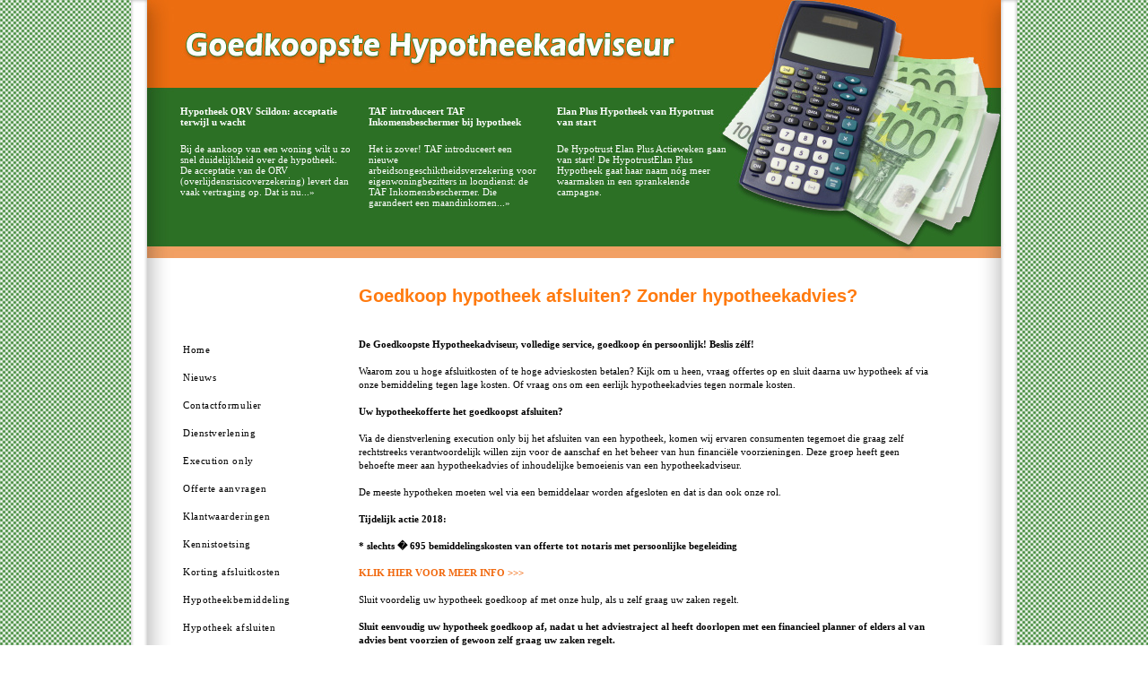

--- FILE ---
content_type: text/html; charset=UTF-8
request_url: http://www.goedkoopstehypotheekadviseur.nl/page/hypotheek+afsluiten/execution+only/
body_size: 3222
content:
<!DOCTYPE html
PUBLIC "-//W3C//DTD XHTML 1.0 Transitional//EN"
"http://www.w3.org/TR/xhtml1/DTD/xhtml1-transitional.dtd">
<html xmlns="http://www.w3.org/1999/xhtml" xml:lang="en">
<head>
<meta http-equiv="Content-Type" content="text/html; charset=iso-8859-1" />
<meta http-equiv="content-language" content="nl" /> 
<link rel="stylesheet" type="text/css" href="/style.css" title="Stylesheet" />
<meta name="robots" content="index, follow" />
<meta name="author" content="Spiderlink internetdiensten" />
<meta name="title" content="Hypotheek afsluiten? Zelf hypotheek regelen? Execution only: zelf hypotheek afsluiten zonder advies. Goedkoop hypotheek afsluiten? Geen hypotheekadvies meer nodig? Aktiekorting. Execution only hypotheek. Zelf  hypotheek afsluiten zonder adviseur, bemiddelaar voor hypotheken. Goedkoop hypotheek afsluiten? Zelf vergelijken? Goedkoopste hypotheekadviseur ben je zelf! hypotheek afsluiten, Zelf Hypotheek afsluiten zonder provisie en zonder advies (execution only), Goedkoopste Hypotheekadviseur, Goedkoop hypotheek afsluiten zonder advies (execution only), onderhandelbare tarieven hypotheekadvies, bepaal z&eacute;lf de afsluitkosten en advieskosten hypotheekadvies, netto hypotheken zonder provisie, 0% afsluitkosten, 0% afsluitprovisie, execution only," />
<meta name="description" content="Hypotheek afsluiten? Zelf hypotheek afsluiten? Execution only: zelf hypotheek afsluiten zonder advies. Goedkoop hypotheek afsluiten? Geen hypotheekadvies meer nodig? Aktiekorting. Execution only hypotheek. Zelf hypotheek afsluiten zonder adviseur. Goedkoop hypotheek afsluiten? Goedkoopste hypotheekadviseur ben je zelf! zelf hypotheek afsluiten, goedkope hypotheekbemiddelaar, goedkope hypotheken, online, Zelf Hypotheek afsluiten zonder advies (execution only), Goedkoopste Hypotheekadviseur, Goedkoop hypotheek afsluiten zonder advies (execution only), hypotheken, hypotheekadvies, hypotheekadviseur, hypotheekadviseurs, goedkoopste hypotheekadviseur, 0% afsluitkosten, execution only," />	
<meta name="keywords" content="Hypotheek regelen? Zelf hypotheek afsluiten? Execution only: zelf hypotheek afsluiten zonder advies. Goedkoop hypotheek afsluiten? Geen hypotheekadvies meer nodig? Aktiekorting. Execution only hypotheek. Zelf, goedkoop, hypotheek, afsluiten, zonde,r adviseur, bemiddelaar, hypotheken, Zelf, vergelijken, Goedkoop, hypotheek, afsluiten, hypotheek online afsluiten, Zelf Hypotheek afsluiten zonder provisie en zonder advies (execution only), Goedkoopste Hypotheekadviseur, Goedkoop hypotheek afsluiten zonder advies (execution only), onderhandelbare tarieven hypotheekadvies, bepaal z&eacute;lf afsluitkosten en advieskosten, hypotheekadvies, netto hypotheken zonder provisie hypotheek, hypotheken, hypotheekadvies, hypotheekadviseur, hypotheekadviseurs, goedkoopste hypotheekadviseur, laagste provisie, retourprovisie,0% afsluitkosten, 0% afsluitprovisie, execution only," />	
<meta name="reply-to" content="info@spiderlink.nl" />
<title>Hypotheek zelf regelen? Zelf hypotheek afsluiten? Execution only: zelf hypotheek afsluiten zonder advies. Goedkoop hypotheek afsluiten? Geen hypotheekadvies meer nodig? Aktiekorting.&nbsp;::&nbsp;execution only</title>
</head>
<body>
<div id="parent">
<div id="float_top">
<div id="top">	
<div id="newsbody">
<div class="newsblok">
<a class="newsheader" href="/news/1040/Hypotheek+ORV+Scildon%3A+acceptatie+terwijl+u+wacht">Hypotheek ORV Scildon: acceptatie terwijl u wacht</a><br /><br/><a class="newstext" href="/news/1040/Hypotheek+ORV+Scildon%3A+acceptatie+terwijl+u+wacht">Bij de aankoop van een woning wilt u zo snel duidelijkheid over de hypotheek. De acceptatie van de ORV (overlijdensrisicoverzekering) levert dan vaak vertraging op. Dat is nu...&raquo;</a><br /><br />
</div>
<div class="newsblok">
<a class="newsheader" href="/news/1039/TAF+introduceert+TAF+Inkomensbeschermer+bij+hypotheek">TAF introduceert TAF Inkomensbeschermer bij hypotheek</a><br /><br/><a class="newstext" href="/news/1039/TAF+introduceert+TAF+Inkomensbeschermer+bij+hypotheek">Het is zover! TAF introduceert een nieuwe arbeidsongeschiktheidsverzekering voor eigenwoningbezitters in loondienst: de TAF Inkomensbeschermer. Die garandeert een maandinkomen...&raquo;</a><br /><br />
</div>
<div class="newsblok">
<a class="newsheader" href="/news/1038/Elan+Plus+Hypotheek+van+Hypotrust+van+start">Elan Plus Hypotheek van Hypotrust van start</a><br /><br/><a class="newstext" href="/news/1038/Elan+Plus+Hypotheek+van+Hypotrust+van+start">De Hypotrust Elan Plus Actieweken gaan van start! De HypotrustElan Plus Hypotheek gaat haar naam n&oacute;g meer waarmaken in een sprankelende campagne. 
<span...&raquo;</a><br /><br />
</div>
</div>
</div>
</div>	
<div id="float_content">
<div id="content"> 
<div id="menu">
<ul>
<li>
<a href="/page/home/">Home</a>
<ul>	   					<li><a href="/page/home/bedrijfsgegevens/">Bedrijfsgegevens</a></li>
<li><a href="/page/home/klantervaringen/">Klantervaringen</a></li>
<li><a href="/page/home/over+ons/">Over ons</a></li>
</ul>	   			</li>   
<li>
<a href="/page/nieuws/">Nieuws</a>
</li>   
<li>
<a href="/page/contactformulier/">Contactformulier</a>
</li>   
<li>
<a href="/page/dienstverlening/">Dienstverlening</a>
<ul>	   					<li><a href="/page/dienstverlening/execution+only/">Execution only</a></li>
</ul>	   			</li>   
<li>
<a href="/page/execution+only/">Execution only</a>
</li>   
<li>
<a href="/page/offerte+aanvragen/">Offerte aanvragen</a>
<ul>	   					<li><a href="/page/offerte+aanvragen/execution+only/">execution only</a></li>
<li><a href="/page/offerte+aanvragen/hypotheek+aegon/">hypotheek AEGON</a></li>
<li><a href="/page/offerte+aanvragen/hypotheek+abn+amro/">hypotheek ABN Amro</a></li>
<li><a href="/page/offerte+aanvragen/hypotheek+asr/">hypotheek ASR</a></li>
<li><a href="/page/offerte+aanvragen/hypotheek+blg/">hypotheek BLG</a></li>
<li><a href="/page/offerte+aanvragen/hypotheek+delta+lloyd/">hypotheek Delta Lloyd</a></li>
<li><a href="/page/offerte+aanvragen/hypotheek+florius/">hypotheek Florius</a></li>
<li><a href="/page/offerte+aanvragen/hypotheek+syntrus+/">hypotheek Syntrus </a></li>
<li><a href="/page/offerte+aanvragen/hypotheek+nn/">hypotheek NN</a></li>
<li><a href="/page/offerte+aanvragen/hypotheek+hypotrust/">hypotheek Hypotrust</a></li>
</ul>	   			</li>   
<li>
<a href="/page/klantwaarderingen/">Klantwaarderingen</a>
<ul>	   					<li><a href="/page/klantwaarderingen/beoordeling+2009/">beoordeling 2009</a></li>
<li><a href="/page/klantwaarderingen/beoordeling+2010/">beoordeling 2010</a></li>
<li><a href="/page/klantwaarderingen/beoordeling+2011/">beoordeling 2011</a></li>
<li><a href="/page/klantwaarderingen/beoordeling+2012/">beoordeling 2012</a></li>
<li><a href="/page/klantwaarderingen/beoordeling+2013/">beoordeling 2013</a></li>
<li><a href="/page/klantwaarderingen/beoordeling+2014/">beoordeling 2014</a></li>
<li><a href="/page/klantwaarderingen/beoordeling+2015/">beoordeling 2015</a></li>
<li><a href="/page/klantwaarderingen/beoordeling+2016/">beoordeling 2016</a></li>
<li><a href="/page/klantwaarderingen/beoordeling+2017/">beoordeling 2017</a></li>
<li><a href="/page/klantwaarderingen/beoordeling+2018/">beoordeling 2018</a></li>
<li><a href="/page/klantwaarderingen/beoordeling+2019/">beoordeling 2019</a></li>
<li><a href="/page/klantwaarderingen/beoordeling+2020/">beoordeling 2020</a></li>
<li><a href="/page/klantwaarderingen/beoordeling+2021/">Beoordeling 2021</a></li>
</ul>	   			</li>   
<li>
<a href="/page/kennistoetsing/">Kennistoetsing</a>
</li>   
<li>
<a href="/page/korting+afsluitkosten/">Korting afsluitkosten</a>
</li>   
<li>
<a href="/page/hypotheekbemiddeling/">Hypotheekbemiddeling</a>
</li>   
<li>
<a href="/page/hypotheek+afsluiten/" class="selected">Hypotheek afsluiten</a>
<ul>	   					<li><a href="/page/hypotheek+afsluiten/zonder+advies/">zonder advies</a></li>
<li><a href="/page/hypotheek+afsluiten/execution+only/">execution only</a></li>
<li><a href="/page/hypotheek+afsluiten/laagste+afsluitkosten/">laagste afsluitkosten</a></li>
<li><a href="/page/hypotheek+afsluiten/zelf+samenstellen/">Zelf samenstellen</a></li>
<li><a href="/page/hypotheek+afsluiten/kennistoets/">kennistoets</a></li>
<li><a href="/page/hypotheek+afsluiten/tips/">tips</a></li>
</ul>	   			</li>   
<li>
<a href="/page/hypotheek+offerte/">Hypotheek offerte</a>
<ul>	   					<li><a href="/page/hypotheek+offerte/abnamro+hypotheken/">ABNAmro hypotheken</a></li>
<li><a href="/page/hypotheek+offerte/aegon+hypotheken/">Aegon hypotheken</a></li>
<li><a href="/page/hypotheek+offerte/asr+hypotheken/">ASR hypotheken</a></li>
<li><a href="/page/hypotheek+offerte/blg+wonen/">BLG Wonen</a></li>
<li><a href="/page/hypotheek+offerte/delta+lloyd+/">Delta Lloyd </a></li>
<li><a href="/page/hypotheek+offerte/florius+hypotheken/">Florius hypotheken</a></li>
<li><a href="/page/hypotheek+offerte/syntrus+achmea/">Syntrus Achmea</a></li>
<li><a href="/page/hypotheek+offerte/nn+hypotheken/">NN hypotheken</a></li>
<li><a href="/page/hypotheek+offerte/aanvragen/">Aanvragen</a></li>
<li><a href="/page/hypotheek+offerte/begrippenlijst/">Begrippenlijst</a></li>
<li><a href="/page/hypotheek+offerte/execution+only/">Execution only</a></li>
<li><a href="/page/hypotheek+offerte/vervolgtraject/">vervolgtraject</a></li>
<li><a href="/page/hypotheek+offerte/hypotrust+hypotheken/">Hypotrust hypotheken</a></li>
</ul>	   			</li>   
<li>
<a href="/page/hypotheek+verlengen/">Hypotheek verlengen</a>
<ul>	   					<li><a href="/page/hypotheek+verlengen/wat+te+doen/">wat te doen</a></li>
<li><a href="/page/hypotheek+verlengen/rente+vergelijken/">rente vergelijken</a></li>
<li><a href="/page/hypotheek+verlengen/bemiddelingskosten/">bemiddelingskosten</a></li>
</ul>	   			</li>   
<li>
<a href="/page/nhg+hypotheekcheck/">NHG hypotheekcheck</a>
</li>   
<li>
<a href="/page/hypotheek+begrippen/">Hypotheek begrippen</a>
</li>   
<li>
<a href="/page/orv+bij+hypotheek/">ORV bij hypotheek</a>
</li>   
</ul>		
</div>
<div id="tekst">	
<div id="body">
<div class="article">	
<h1>Goedkoop hypotheek afsluiten? Zonder hypotheekadvies?</h1>
<p><span style="font-weight:bold">De Goedkoopste Hypotheekadviseur, volledige service, goedkoop &eacute;n persoonlijk! Beslis z&eacute;lf!</span><br />
<br />
Waarom zou u hoge afsluitkosten of te hoge advieskosten betalen? Kijk om u heen, vraag offertes op en sluit daarna uw hypotheek af via onze bemiddeling tegen lage kosten. Of vraag ons om een eerlijk hypotheekadvies tegen normale kosten.<br />
<br />
<span style="font-weight:bold">Uw hypotheekofferte het goedkoopst afsluiten? </span><br />
<br />
Via de dienstverlening execution only bij het afsluiten van een hypotheek, komen wij ervaren consumenten tegemoet die graag zelf rechtstreeks verantwoordelijk willen zijn voor de aanschaf en het beheer van hun financi&euml;le voorzieningen. Deze groep heeft geen behoefte meer aan hypotheekadvies of inhoudelijke bemoeienis van een hypotheekadviseur.<br />
<br />
De meeste hypotheken moeten wel via een bemiddelaar worden afgesloten en dat is dan ook onze rol. <br />
<br />
<span style="font-weight:bold">Tijdelijk actie 2018: <br />
<br />
* slechts � 695 bemiddelingskosten van offerte tot notaris met persoonlijke begeleiding<br />
<br />
<a href="/page/contactformulier" class="bb-url">KLIK HIER VOOR MEER INFO &gt;&gt;&gt;</a></span> <br />
<br />
Sluit voordelig uw hypotheek goedkoop af met onze hulp, als u zelf graag uw zaken regelt.<br />
<br />
<span style="font-weight:bold">Sluit eenvoudig uw hypotheek goedkoop af, nadat u het adviestraject al heeft doorlopen met een financieel planner of elders al van advies bent voorzien of gewoon zelf graag uw zaken regelt.</span> <br />
<br />
<br />
<br />
<span style="font-style:italic">(n.b. hypotheken met een beleggingselement kunnen niet zonder advies worden afgesloten via onze dienstverlening! wij behouden daarnaast het recht aanvragen niet in behandeling te nemen.)</span><br />
<br />
<span style="font-weight:bold">Goedkoper uw hypotheek afsluiten kan via ons bij vrijwel alle banken.</span><br />
<br />
<span style="font-weight:bold">Verder bieden wij u:</span><br />
<br />
* standaard lage bemiddelingstarieven <br />
* groot aanbod hypotheken  <br />
* groot aanbod hypotheekrisicoverzekeringen <br />
<span style="font-weight:bold">* full service, geen onbenoemde kosten, geen onverwachte facturen, persoonlijke begeleiding</span><br />
<br />
De hoeveelheid werk bij hypotheekbemiddeling (afsluiten van hypotheek) is afhankelijk van uw persoonlijke situatie. En dus maken wij de afsluitkosten ook maatwerk.<br />
<br />
<span style="font-weight:bold">Informatie of contact</span><br />
Interesse gewekt? Stuur <a href="/page/contactformulier" class="bb-url">uw bericht</a> of bel 0577 - 408 000. Wij helpen u graag verder.</p>	
</div>
</div>
</div>
</div>	
</div>
<div id="content_border"></div>
<div id="scroll"></div>
</div>	
</body>
</html>
<!-- zlib compression level 9 -->

--- FILE ---
content_type: text/css
request_url: http://www.goedkoopstehypotheekadviseur.nl/style.css
body_size: 1020
content:
body {
	margin:0;
	padding-top:0px;
	background-image:url(images/backrepeat.gif);
	background-repeat:repeat;
}

#float_top {
	float:left;
	width:100%;
	margin:0px;
	padding:0px;
}

#top {
	width:988px;
	margin-left:auto;
	margin-right:auto;
	height:288px;
	margin-top:0px;
	padding-top:0px;
	background-image:url(images/top.jpg);
	background-repeat:no-repeat; 
}

#newsbody {
	height:170px;
	width:800px;
  margin:118px 0px 0px 35px;
  float:left;
	padding:0;
}

#newsbody .newsheader, #newsbody .newstext { 
	font-family:Verdana;
	font-size:11px;
	text-decoration:none;
	color: white;
}

#newsbody .newsheader { 
	font-weight:bold;
	padding-bottom:10px;
}
		
#newsbody .newsheader:hover, #newsbody .newstext:hover { 
	text-decoration:underline;
}

.newsblok {
	width:190px;
	float:left;
	height:170px;
	margin-left:20px;
}

#float_content {
	width:988px;
	margin-left:auto;
	margin-right:auto; 
	min-height:498px;
}	

#content {
	background-image: url(images/contentrepeat.jpg);
	background-repeat: repeat-y;
	float:left;
	margin:0; 
	width:988px;  
	min-height:498px;
	padding-top:10px;
}

#tekst {
	width:640px;
	font-family: Verdana;
	font-size: 11px;
	padding-bottom: 30px;
	padding-top:0px;
	margin-left:24px; 
	margin-top:0px;
	color:black;
	min-height:498px;
	float:left;
	line-height:145%;
}

#content #tekst .bb-url {
	font-family: Verdana;
	font-size: 11px;
	color: #F1690F;
	font-weight: bold;
	text-decoration:none;
}

#content #tekst a {
	font-family: Verdana;
	font-size: 11px;
	color: #F1690F;
	font-weight: bold;
	text-decoration:none;
}

#content #tekst .linkwit {
	color:white;
}

#content #tekst .bb-url:hover, #content #tekst a:hover {
	text-decoration: underline;
}

#menu {
	float:left;
	min-height:498px;
	width:230px;
}

#menu ul {
	  width:150px;
		margin-top:80px;
		margin-left:0px;
		padding-left:50px;
		list-style-type: none;
	  z-index:10;
}

#menu ul li a {
	font-family: Verdana;
	font-size: 11px;
	color: black;
	text-decoration:none;
	letter-spacing:0.05em;
	line-height:225%;
}

#menu ul li a:hover {
	text-decoration:underline;
}

#menu ul li {
	width:143px;	
	list-style-type: none;
	margin:0px 0px 3px 8px;
	padding:0;
  z-index: 10;
	position:relative;
	height: 28px; 
	float: left; 
}

#menu li ul {
  border:solid 1px black;
  background-color:white;
  display:none;
	padding-bottom:7px;
	padding-top:0px;
	padding-left:0px;
	margin:0;
  position: absolute;
  left: 135px;
  top: 0;
  display: none;
 	z-index: 10;
	width:150px;
}

#menu a:hover {
	color:#FF6907;
}

#menu li:hover ul { 
	display: block; 
}

#menu li:hover ul, #menu li.over ul {
    display: block; 
}


#menu li ul li {
height: 20px; 
}















.input {
	border: white 1px solid;
	color: white;
	background-color:#b00232;
	font-size:10px;
	padding-top:1px;
	padding-bottom:1px;
	font-family:Arial;
	width:150px;
	padding:2px 0px 2px 2px;
	margin-bottom:2px;
	margin-top:7px;
}

.submit {
	border:white 1px solid;
	background-color:#b00232;
	color: white;
	font-size:10px;
	font-family:Arial;
	padding:1px 0px 0px 0px;
	width:90px;
	margin-top:7px;
	margin-bottom:2px;
}

.textarea {
	font-size:12px;
	font-family:Arial;
	overflow-y:auto;
	color:black;
	border: white 0px solid;
	background-color:#fbe8ed;
}

h1 {
	font-family: Arial;
	font-size: 20px;
	color: #ff7a0e;
	padding-top:25px;
	margin:0;
	padding-bottom:28px;
	#padding-bottom: 20px;
	font-weight: bold;
}

div>div#scroll {
	position:absolute;
	top:0;
	bottom:-0.1px;
	width:1em;
	z-index:-1;
}



